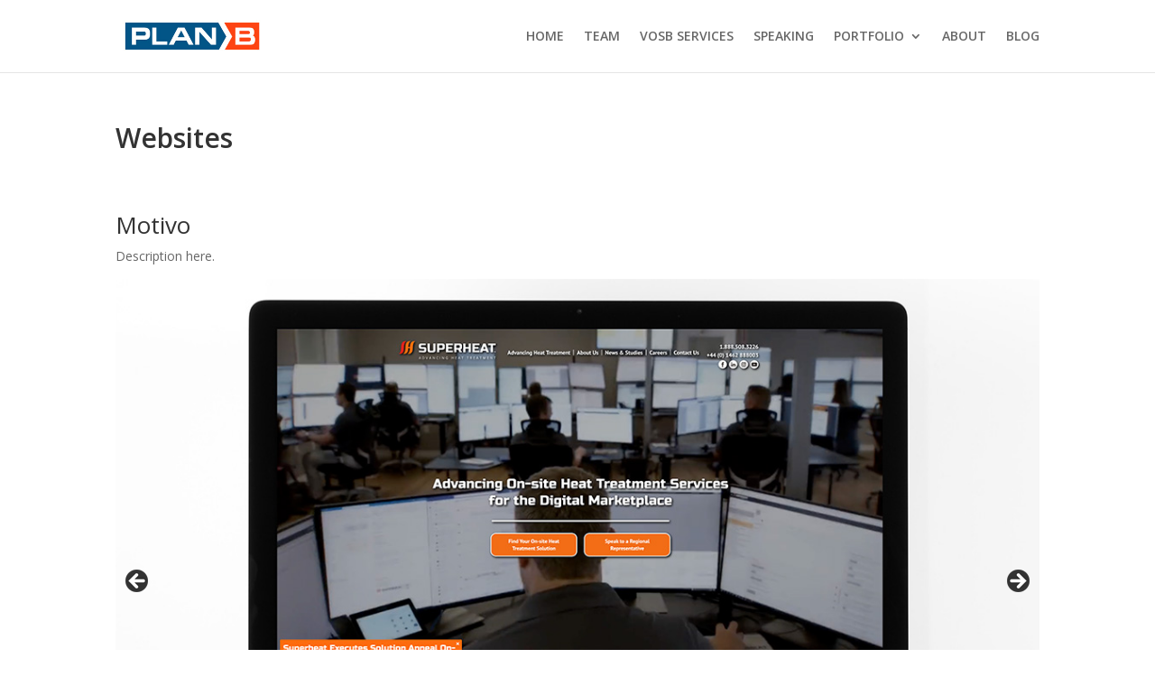

--- FILE ---
content_type: text/html; charset=UTF-8
request_url: https://www.think-b.com/portfolio/websites-slider/
body_size: 9405
content:
<!DOCTYPE html><html lang="en"><head><meta charset="UTF-8" /><meta http-equiv="X-UA-Compatible" content="IE=edge"><link rel="pingback" href="https://www.think-b.com/xmlrpc.php" /> <script type="text/javascript">document.documentElement.className = 'js';</script> <script>var et_site_url='https://www.think-b.com';var et_post_id='2119';function et_core_page_resource_fallback(a,b){"undefined"===typeof b&&(b=a.sheet.cssRules&&0===a.sheet.cssRules.length);b&&(a.onerror=null,a.onload=null,a.href?a.href=et_site_url+"/?et_core_page_resource="+a.id+et_post_id:a.src&&(a.src=et_site_url+"/?et_core_page_resource="+a.id+et_post_id))}</script><meta name='robots' content='index, follow, max-image-preview:large, max-snippet:-1, max-video-preview:-1' /><link media="all" href="https://www.think-b.com/wp-content/cache/autoptimize/css/autoptimize_8b9a25b4bd2fe236f2eef299f0a2c1f4.css" rel="stylesheet"><title>Websites Slider - Plan B Marketing, Inc.</title><link rel="canonical" href="https://www.think-b.com/portfolio/websites-slider/" /><meta property="og:locale" content="en_US" /><meta property="og:type" content="article" /><meta property="og:title" content="Websites Slider - Plan B Marketing, Inc." /><meta property="og:url" content="https://www.think-b.com/portfolio/websites-slider/" /><meta property="og:site_name" content="Plan B Marketing, Inc." /><meta property="article:modified_time" content="2024-03-15T21:04:27+00:00" /><meta name="twitter:card" content="summary_large_image" /><meta name="twitter:label1" content="Est. reading time" /><meta name="twitter:data1" content="1 minute" /> <script type="application/ld+json" class="yoast-schema-graph">{"@context":"https://schema.org","@graph":[{"@type":"WebPage","@id":"https://www.think-b.com/portfolio/websites-slider/","url":"https://www.think-b.com/portfolio/websites-slider/","name":"Websites Slider - Plan B Marketing, Inc.","isPartOf":{"@id":"https://www.think-b.com/#website"},"datePublished":"2024-03-15T18:36:04+00:00","dateModified":"2024-03-15T21:04:27+00:00","breadcrumb":{"@id":"https://www.think-b.com/portfolio/websites-slider/#breadcrumb"},"inLanguage":"en","potentialAction":[{"@type":"ReadAction","target":["https://www.think-b.com/portfolio/websites-slider/"]}]},{"@type":"BreadcrumbList","@id":"https://www.think-b.com/portfolio/websites-slider/#breadcrumb","itemListElement":[{"@type":"ListItem","position":1,"name":"Home","item":"https://www.think-b.com/"},{"@type":"ListItem","position":2,"name":"Portfolio","item":"https://www.think-b.com/portfolio/"},{"@type":"ListItem","position":3,"name":"Websites Slider"}]},{"@type":"WebSite","@id":"https://www.think-b.com/#website","url":"https://www.think-b.com/","name":"Plan B Marketing, Inc.","description":"","potentialAction":[{"@type":"SearchAction","target":{"@type":"EntryPoint","urlTemplate":"https://www.think-b.com/?s={search_term_string}"},"query-input":{"@type":"PropertyValueSpecification","valueRequired":true,"valueName":"search_term_string"}}],"inLanguage":"en"}]}</script> <link rel='dns-prefetch' href='//fonts.googleapis.com' /><link rel="alternate" type="application/rss+xml" title="Plan B Marketing, Inc. &raquo; Feed" href="https://www.think-b.com/feed/" /><link rel="alternate" type="application/rss+xml" title="Plan B Marketing, Inc. &raquo; Comments Feed" href="https://www.think-b.com/comments/feed/" /> <script type="text/javascript">window._wpemojiSettings = {"baseUrl":"https:\/\/s.w.org\/images\/core\/emoji\/15.1.0\/72x72\/","ext":".png","svgUrl":"https:\/\/s.w.org\/images\/core\/emoji\/15.1.0\/svg\/","svgExt":".svg","source":{"concatemoji":"https:\/\/www.think-b.com\/wp-includes\/js\/wp-emoji-release.min.js?ver=6.8.1"}};
/*! This file is auto-generated */
!function(i,n){var o,s,e;function c(e){try{var t={supportTests:e,timestamp:(new Date).valueOf()};sessionStorage.setItem(o,JSON.stringify(t))}catch(e){}}function p(e,t,n){e.clearRect(0,0,e.canvas.width,e.canvas.height),e.fillText(t,0,0);var t=new Uint32Array(e.getImageData(0,0,e.canvas.width,e.canvas.height).data),r=(e.clearRect(0,0,e.canvas.width,e.canvas.height),e.fillText(n,0,0),new Uint32Array(e.getImageData(0,0,e.canvas.width,e.canvas.height).data));return t.every(function(e,t){return e===r[t]})}function u(e,t,n){switch(t){case"flag":return n(e,"\ud83c\udff3\ufe0f\u200d\u26a7\ufe0f","\ud83c\udff3\ufe0f\u200b\u26a7\ufe0f")?!1:!n(e,"\ud83c\uddfa\ud83c\uddf3","\ud83c\uddfa\u200b\ud83c\uddf3")&&!n(e,"\ud83c\udff4\udb40\udc67\udb40\udc62\udb40\udc65\udb40\udc6e\udb40\udc67\udb40\udc7f","\ud83c\udff4\u200b\udb40\udc67\u200b\udb40\udc62\u200b\udb40\udc65\u200b\udb40\udc6e\u200b\udb40\udc67\u200b\udb40\udc7f");case"emoji":return!n(e,"\ud83d\udc26\u200d\ud83d\udd25","\ud83d\udc26\u200b\ud83d\udd25")}return!1}function f(e,t,n){var r="undefined"!=typeof WorkerGlobalScope&&self instanceof WorkerGlobalScope?new OffscreenCanvas(300,150):i.createElement("canvas"),a=r.getContext("2d",{willReadFrequently:!0}),o=(a.textBaseline="top",a.font="600 32px Arial",{});return e.forEach(function(e){o[e]=t(a,e,n)}),o}function t(e){var t=i.createElement("script");t.src=e,t.defer=!0,i.head.appendChild(t)}"undefined"!=typeof Promise&&(o="wpEmojiSettingsSupports",s=["flag","emoji"],n.supports={everything:!0,everythingExceptFlag:!0},e=new Promise(function(e){i.addEventListener("DOMContentLoaded",e,{once:!0})}),new Promise(function(t){var n=function(){try{var e=JSON.parse(sessionStorage.getItem(o));if("object"==typeof e&&"number"==typeof e.timestamp&&(new Date).valueOf()<e.timestamp+604800&&"object"==typeof e.supportTests)return e.supportTests}catch(e){}return null}();if(!n){if("undefined"!=typeof Worker&&"undefined"!=typeof OffscreenCanvas&&"undefined"!=typeof URL&&URL.createObjectURL&&"undefined"!=typeof Blob)try{var e="postMessage("+f.toString()+"("+[JSON.stringify(s),u.toString(),p.toString()].join(",")+"));",r=new Blob([e],{type:"text/javascript"}),a=new Worker(URL.createObjectURL(r),{name:"wpTestEmojiSupports"});return void(a.onmessage=function(e){c(n=e.data),a.terminate(),t(n)})}catch(e){}c(n=f(s,u,p))}t(n)}).then(function(e){for(var t in e)n.supports[t]=e[t],n.supports.everything=n.supports.everything&&n.supports[t],"flag"!==t&&(n.supports.everythingExceptFlag=n.supports.everythingExceptFlag&&n.supports[t]);n.supports.everythingExceptFlag=n.supports.everythingExceptFlag&&!n.supports.flag,n.DOMReady=!1,n.readyCallback=function(){n.DOMReady=!0}}).then(function(){return e}).then(function(){var e;n.supports.everything||(n.readyCallback(),(e=n.source||{}).concatemoji?t(e.concatemoji):e.wpemoji&&e.twemoji&&(t(e.twemoji),t(e.wpemoji)))}))}((window,document),window._wpemojiSettings);</script> <meta content="Divi v.3.19.5" name="generator"/><link rel='stylesheet' id='divi-fonts-css' href='https://fonts.googleapis.com/css?family=Open+Sans:300italic,400italic,600italic,700italic,800italic,400,300,600,700,800&#038;subset=latin,latin-ext' type='text/css' media='all' /><link rel='stylesheet' id='dashicons-css' href='https://www.think-b.com/wp-includes/css/dashicons.min.css?ver=6.8.1' type='text/css' media='all' /> <script type="text/javascript" src="https://www.think-b.com/wp-content/plugins/enable-jquery-migrate-helper/js/jquery/jquery-1.12.4-wp.js?ver=1.12.4-wp" id="jquery-core-js"></script> <script type="text/javascript" src="https://www.think-b.com/wp-content/plugins/enable-jquery-migrate-helper/js/jquery-migrate/jquery-migrate-1.4.1-wp.js?ver=1.4.1-wp" id="jquery-migrate-js"></script> <link rel="https://api.w.org/" href="https://www.think-b.com/wp-json/" /><link rel="alternate" title="JSON" type="application/json" href="https://www.think-b.com/wp-json/wp/v2/pages/2119" /><link rel="EditURI" type="application/rsd+xml" title="RSD" href="https://www.think-b.com/xmlrpc.php?rsd" /><meta name="generator" content="WordPress 6.8.1" /><link rel='shortlink' href='https://www.think-b.com/?p=2119' /><link rel="alternate" title="oEmbed (JSON)" type="application/json+oembed" href="https://www.think-b.com/wp-json/oembed/1.0/embed?url=https%3A%2F%2Fwww.think-b.com%2Fportfolio%2Fwebsites-slider%2F" /><link rel="alternate" title="oEmbed (XML)" type="text/xml+oembed" href="https://www.think-b.com/wp-json/oembed/1.0/embed?url=https%3A%2F%2Fwww.think-b.com%2Fportfolio%2Fwebsites-slider%2F&#038;format=xml" /> <script type="text/javascript">var jQueryMigrateHelperHasSentDowngrade = false;

			window.onerror = function( msg, url, line, col, error ) {
				// Break out early, do not processing if a downgrade reqeust was already sent.
				if ( jQueryMigrateHelperHasSentDowngrade ) {
					return true;
                }

				var xhr = new XMLHttpRequest();
				var nonce = '8026f07d2a';
				var jQueryFunctions = [
					'andSelf',
					'browser',
					'live',
					'boxModel',
					'support.boxModel',
					'size',
					'swap',
					'clean',
					'sub',
                ];
				var match_pattern = /\)\.(.+?) is not a function/;
                var erroredFunction = msg.match( match_pattern );

                // If there was no matching functions, do not try to downgrade.
                if ( null === erroredFunction || typeof erroredFunction !== 'object' || typeof erroredFunction[1] === "undefined" || -1 === jQueryFunctions.indexOf( erroredFunction[1] ) ) {
                    return true;
                }

                // Set that we've now attempted a downgrade request.
                jQueryMigrateHelperHasSentDowngrade = true;

				xhr.open( 'POST', 'https://www.think-b.com/wp-admin/admin-ajax.php' );
				xhr.setRequestHeader( 'Content-Type', 'application/x-www-form-urlencoded' );
				xhr.onload = function () {
					var response,
                        reload = false;

					if ( 200 === xhr.status ) {
                        try {
                        	response = JSON.parse( xhr.response );

                        	reload = response.data.reload;
                        } catch ( e ) {
                        	reload = false;
                        }
                    }

					// Automatically reload the page if a deprecation caused an automatic downgrade, ensure visitors get the best possible experience.
					if ( reload ) {
						location.reload();
                    }
				};

				xhr.send( encodeURI( 'action=jquery-migrate-downgrade-version&_wpnonce=' + nonce ) );

				// Suppress error alerts in older browsers
				return true;
			}</script> <meta name="viewport" content="width=device-width, initial-scale=1.0, maximum-scale=1.0, user-scalable=0" /><link rel="icon" href="https://www.think-b.com/wp-content/uploads/2017/10/cropped-Screen-Shot-2017-05-08-at-6.27.32-PM-32x32.png" sizes="32x32" /><link rel="icon" href="https://www.think-b.com/wp-content/uploads/2017/10/cropped-Screen-Shot-2017-05-08-at-6.27.32-PM-192x192.png" sizes="192x192" /><link rel="apple-touch-icon" href="https://www.think-b.com/wp-content/uploads/2017/10/cropped-Screen-Shot-2017-05-08-at-6.27.32-PM-180x180.png" /><meta name="msapplication-TileImage" content="https://www.think-b.com/wp-content/uploads/2017/10/cropped-Screen-Shot-2017-05-08-at-6.27.32-PM-270x270.png" /><link rel="stylesheet" id="et-divi-customizer-global-cached-inline-styles" href="https://www.think-b.com/wp-content/cache/et/global/et-divi-customizer-global-17684936962897.min.css" onerror="et_core_page_resource_fallback(this, true)" onload="et_core_page_resource_fallback(this)" /></head><body class="wp-singular page-template-default page page-id-2119 page-child parent-pageid-1664 wp-theme-Divi metaslider-plugin et_pb_button_helper_class et_fixed_nav et_show_nav et_cover_background et_pb_gutter osx et_pb_gutters3 et_primary_nav_dropdown_animation_fade et_secondary_nav_dropdown_animation_fade et_pb_footer_columns4 et_header_style_left et_pb_pagebuilder_layout et_smooth_scroll et_no_sidebar et_divi_theme et-db et_minified_js et_minified_css"><div id="page-container"><header id="main-header" data-height-onload="66"><div class="container clearfix et_menu_container"><div class="logo_container"> <span class="logo_helper"></span> <a href="https://www.think-b.com/"> <img src="https://www.think-b.com/wp-content/uploads/2022/07/plan-b-logo-315-84.jpg" alt="Plan B Marketing, Inc." id="logo" data-height-percentage="54" /> </a></div><div id="et-top-navigation" data-height="66" data-fixed-height="40"><nav id="top-menu-nav"><ul id="top-menu" class="nav"><li id="menu-item-1435" class="menu-item menu-item-type-post_type menu-item-object-page menu-item-home menu-item-1435"><a href="https://www.think-b.com/">HOME</a></li><li id="menu-item-1537" class="menu-item menu-item-type-post_type menu-item-object-page menu-item-1537"><a href="https://www.think-b.com/team/">TEAM</a></li><li id="menu-item-656" class="menu-item menu-item-type-post_type menu-item-object-page menu-item-656"><a href="https://www.think-b.com/veteran-owned-small-business/">VOSB SERVICES</a></li><li id="menu-item-376" class="menu-item menu-item-type-post_type menu-item-object-page menu-item-376"><a href="https://www.think-b.com/speaking/">SPEAKING</a></li><li id="menu-item-2325" class="menu-item menu-item-type-post_type menu-item-object-page current-page-ancestor menu-item-has-children menu-item-2325"><a href="https://www.think-b.com/portfolio/">PORTFOLIO</a><ul class="sub-menu"><li id="menu-item-2331" class="menu-item menu-item-type-post_type menu-item-object-page menu-item-2331"><a href="https://www.think-b.com/portfolio/videos/">VIDEOS</a></li><li id="menu-item-2330" class="menu-item menu-item-type-post_type menu-item-object-page menu-item-2330"><a href="https://www.think-b.com/portfolio/photography/">PHOTOGRAPHY</a></li><li id="menu-item-2329" class="menu-item menu-item-type-post_type menu-item-object-page menu-item-2329"><a href="https://www.think-b.com/portfolio/websites/">WEBSITES</a></li><li id="menu-item-2326" class="menu-item menu-item-type-post_type menu-item-object-page menu-item-2326"><a href="https://www.think-b.com/portfolio/logos/">LOGOS</a></li><li id="menu-item-2328" class="menu-item menu-item-type-post_type menu-item-object-page menu-item-2328"><a href="https://www.think-b.com/portfolio/strategies/">STRATEGIES</a></li><li id="menu-item-2327" class="menu-item menu-item-type-post_type menu-item-object-page menu-item-2327"><a href="https://www.think-b.com/portfolio/creative/">CREATIVE</a></li></ul></li><li id="menu-item-172" class="menu-item menu-item-type-post_type menu-item-object-page menu-item-172"><a href="https://www.think-b.com/about/">ABOUT</a></li><li id="menu-item-166" class="menu-item menu-item-type-post_type menu-item-object-page menu-item-166"><a href="https://www.think-b.com/blog/">BLOG</a></li></ul></nav><div id="et_mobile_nav_menu"><div class="mobile_nav closed"> <span class="select_page">Select Page</span> <span class="mobile_menu_bar mobile_menu_bar_toggle"></span></div></div></div></div><div class="et_search_outer"><div class="container et_search_form_container"><form role="search" method="get" class="et-search-form" action="https://www.think-b.com/"> <input type="search" class="et-search-field" placeholder="Search &hellip;" value="" name="s" title="Search for:" /></form> <span class="et_close_search_field"></span></div></div></header><div id="et-main-area"><div id="main-content"><article id="post-2119" class="post-2119 page type-page status-publish hentry"><div class="entry-content"><div id="et-boc" class="et-boc"><div class="et_builder_inner_content et_pb_gutters3"><div class="et_pb_section et_pb_section_0 et_section_regular"><div class="et_pb_row et_pb_row_0"><div class="et_pb_column et_pb_column_4_4 et_pb_column_0    et_pb_css_mix_blend_mode_passthrough et-last-child"><div class="et_pb_module et_pb_text et_pb_text_0 et_pb_bg_layout_light  et_pb_text_align_left"><div class="et_pb_text_inner"><h1>Websites</h1></div></div></div></div></div><div class="et_pb_section et_pb_section_1 et_section_regular"><div class="et_pb_row et_pb_row_1"><div class="et_pb_column et_pb_column_4_4 et_pb_column_1    et_pb_css_mix_blend_mode_passthrough et-last-child"><div class="et_pb_module et_pb_text et_pb_text_1 et_pb_bg_layout_light  et_pb_text_align_left"><div class="et_pb_text_inner"><h2>Motivo</h2></div></div><div class="et_pb_module et_pb_text et_pb_text_2 et_pb_bg_layout_light  et_pb_text_align_left"><div class="et_pb_text_inner"><p>Description here.</p></div></div></div></div><div class="et_pb_row et_pb_row_2"><div class="et_pb_column et_pb_column_4_4 et_pb_column_2    et_pb_css_mix_blend_mode_passthrough et-last-child"><div class="et_pb_module et_pb_text et_pb_text_3 et_pb_bg_layout_light  et_pb_text_align_left"><div class="et_pb_text_inner"><div id="metaslider-id-2094" style="width: 100%; margin: 0 auto;" class="ml-slider-3-99-0 ml-slider-pro-2-47-0 metaslider metaslider-flex metaslider-2094 ml-slider ms-theme-default has-thumb-nav has-thumbs-responsive" role="region" aria-label="Photos &#8211; Websites" data-width="1080"><div id="metaslider_container_2094"><div id="metaslider_2094"><ul class='slides'><li data-thumb="https://www.think-b.com/wp-content/uploads/2024/03/image-monitor-superheat-1080-150x100.jpg" style="display: block; width: 100%;" class="slide-2156 ms-image " aria-roledescription="slide" data-date="2024-03-18 12:46:38"><img fetchpriority="high" decoding="async" width="1080" height="720" src="https://www.think-b.com/wp-content/uploads/2024/03/image-monitor-superheat-1080.jpg" class="slider-2094 slide-2156 msDefaultImage" alt="" rel="" title="image-monitor-superheat-1080" style="margin: 0 auto; width: 100%" srcset="https://www.think-b.com/wp-content/uploads/2024/03/image-monitor-superheat-1080.jpg 1080w, https://www.think-b.com/wp-content/uploads/2024/03/image-monitor-superheat-1080-300x200.jpg 300w, https://www.think-b.com/wp-content/uploads/2024/03/image-monitor-superheat-1080-1024x683.jpg 1024w, https://www.think-b.com/wp-content/uploads/2024/03/image-monitor-superheat-1080-768x512.jpg 768w, https://www.think-b.com/wp-content/uploads/2024/03/image-monitor-superheat-1080-150x100.jpg 150w" sizes="(max-width: 1080px) 100vw, 1080px" /></li><li data-thumb="https://www.think-b.com/wp-content/uploads/2024/03/image-monitor-gripp-inc-1080-150x100.jpg" style="display: none; width: 100%;" class="slide-2157 ms-image " aria-roledescription="slide" data-date="2024-03-18 12:46:38"><img decoding="async" width="1080" height="720" src="https://www.think-b.com/wp-content/uploads/2024/03/image-monitor-gripp-inc-1080.jpg" class="slider-2094 slide-2157 msDefaultImage" alt="" rel="" title="image-monitor-gripp-inc-1080" style="margin: 0 auto; width: 100%" srcset="https://www.think-b.com/wp-content/uploads/2024/03/image-monitor-gripp-inc-1080.jpg 1080w, https://www.think-b.com/wp-content/uploads/2024/03/image-monitor-gripp-inc-1080-300x200.jpg 300w, https://www.think-b.com/wp-content/uploads/2024/03/image-monitor-gripp-inc-1080-1024x683.jpg 1024w, https://www.think-b.com/wp-content/uploads/2024/03/image-monitor-gripp-inc-1080-768x512.jpg 768w, https://www.think-b.com/wp-content/uploads/2024/03/image-monitor-gripp-inc-1080-150x100.jpg 150w" sizes="(max-width: 1080px) 100vw, 1080px" /></li><li data-thumb="https://www.think-b.com/wp-content/uploads/2024/03/image-monitor-motivo-1080-150x100.jpg" style="display: none; width: 100%;" class="slide-2158 ms-image " aria-roledescription="slide" data-date="2024-03-18 12:46:38"><img decoding="async" width="1080" height="720" src="https://www.think-b.com/wp-content/uploads/2024/03/image-monitor-motivo-1080.jpg" class="slider-2094 slide-2158 msDefaultImage" alt="" rel="" title="image-monitor-motivo-1080" style="margin: 0 auto; width: 100%" srcset="https://www.think-b.com/wp-content/uploads/2024/03/image-monitor-motivo-1080.jpg 1080w, https://www.think-b.com/wp-content/uploads/2024/03/image-monitor-motivo-1080-300x200.jpg 300w, https://www.think-b.com/wp-content/uploads/2024/03/image-monitor-motivo-1080-1024x683.jpg 1024w, https://www.think-b.com/wp-content/uploads/2024/03/image-monitor-motivo-1080-768x512.jpg 768w, https://www.think-b.com/wp-content/uploads/2024/03/image-monitor-motivo-1080-150x100.jpg 150w" sizes="(max-width: 1080px) 100vw, 1080px" /></li><li data-thumb="https://www.think-b.com/wp-content/uploads/2024/03/website-superheat-1300-150x100.jpg" style="display: none; width: 100%;" class="slide-2244 ms-image " aria-roledescription="slide" data-date="2024-03-25 23:58:47"><img loading="lazy" decoding="async" width="1300" height="866" src="https://www.think-b.com/wp-content/uploads/2024/03/website-superheat-1300.jpg" class="slider-2094 slide-2244 msDefaultImage" alt="" rel="" title="website-superheat-1300" style="margin-top: 0.025641025641026%" srcset="https://www.think-b.com/wp-content/uploads/2024/03/website-superheat-1300.jpg 1300w, https://www.think-b.com/wp-content/uploads/2024/03/website-superheat-1300-300x200.jpg 300w, https://www.think-b.com/wp-content/uploads/2024/03/website-superheat-1300-1024x682.jpg 1024w, https://www.think-b.com/wp-content/uploads/2024/03/website-superheat-1300-768x512.jpg 768w, https://www.think-b.com/wp-content/uploads/2024/03/website-superheat-1300-1080x719.jpg 1080w, https://www.think-b.com/wp-content/uploads/2024/03/website-superheat-1300-150x100.jpg 150w" sizes="auto, (max-width: 1300px) 100vw, 1300px" /></li><li data-thumb="https://www.think-b.com/wp-content/uploads/2024/03/website-gripp-inc-1300-150x100.jpg" style="display: none; width: 100%;" class="slide-2249 ms-image " aria-roledescription="slide" data-date="2024-03-26 00:41:24"><img loading="lazy" decoding="async" width="1300" height="866" src="https://www.think-b.com/wp-content/uploads/2024/03/website-gripp-inc-1300.jpg" class="slider-2094 slide-2249 msDefaultImage" alt="" rel="" title="website-gripp-inc-1300" style="margin-top: 0.025641025641026%" srcset="https://www.think-b.com/wp-content/uploads/2024/03/website-gripp-inc-1300.jpg 1300w, https://www.think-b.com/wp-content/uploads/2024/03/website-gripp-inc-1300-300x200.jpg 300w, https://www.think-b.com/wp-content/uploads/2024/03/website-gripp-inc-1300-1024x682.jpg 1024w, https://www.think-b.com/wp-content/uploads/2024/03/website-gripp-inc-1300-768x512.jpg 768w, https://www.think-b.com/wp-content/uploads/2024/03/website-gripp-inc-1300-1080x719.jpg 1080w, https://www.think-b.com/wp-content/uploads/2024/03/website-gripp-inc-1300-150x100.jpg 150w" sizes="auto, (max-width: 1300px) 100vw, 1300px" /></li><li data-thumb="https://www.think-b.com/wp-content/uploads/2024/03/website-motivo-1300-150x100.jpg" style="display: none; width: 100%;" class="slide-2250 ms-image " aria-roledescription="slide" data-date="2024-03-26 00:41:28"><img loading="lazy" decoding="async" width="1300" height="866" src="https://www.think-b.com/wp-content/uploads/2024/03/website-motivo-1300.jpg" class="slider-2094 slide-2250 msDefaultImage" alt="" rel="" title="website-motivo-1300" style="margin-top: 0.025641025641026%" srcset="https://www.think-b.com/wp-content/uploads/2024/03/website-motivo-1300.jpg 1300w, https://www.think-b.com/wp-content/uploads/2024/03/website-motivo-1300-300x200.jpg 300w, https://www.think-b.com/wp-content/uploads/2024/03/website-motivo-1300-1024x682.jpg 1024w, https://www.think-b.com/wp-content/uploads/2024/03/website-motivo-1300-768x512.jpg 768w, https://www.think-b.com/wp-content/uploads/2024/03/website-motivo-1300-1080x719.jpg 1080w, https://www.think-b.com/wp-content/uploads/2024/03/website-motivo-1300-150x100.jpg 150w" sizes="auto, (max-width: 1300px) 100vw, 1300px" /></li></ul></div></div></div></div></div></div></div></div><div class="et_pb_section et_pb_section_2 et_section_regular"><div class="et_pb_row et_pb_row_3"><div class="et_pb_column et_pb_column_4_4 et_pb_column_3    et_pb_css_mix_blend_mode_passthrough et-last-child"><div class="et_pb_module et_pb_text et_pb_text_4 et_pb_bg_layout_light  et_pb_text_align_left"><div class="et_pb_text_inner"><h2>Motivo</h2></div></div><div class="et_pb_module et_pb_text et_pb_text_5 et_pb_bg_layout_light  et_pb_text_align_left"><div class="et_pb_text_inner"><p>Description here.</p></div></div></div></div><div class="et_pb_row et_pb_row_4 bg-monitor"><div class="et_pb_column et_pb_column_4_4 et_pb_column_4    et_pb_css_mix_blend_mode_passthrough et-last-child"><div class="et_pb_module et_pb_text et_pb_text_6 et_pb_bg_layout_light  et_pb_text_align_left"><div class="et_pb_text_inner"><div id="metaslider-id-2135" style="max-width: 487px; margin: 0 auto;" class="ml-slider-3-99-0 ml-slider-pro-2-47-0 metaslider metaslider-flex metaslider-2135 ml-slider ms-theme-default has-thumb-nav has-thumbs-responsive" role="region" aria-label="Photos &#8211; Website Screens" data-width="487"><div id="metaslider_container_2135"><div id="metaslider_2135"><ul class='slides'><li data-thumb="https://www.think-b.com/wp-content/uploads/2024/03/image-screen-gripp-150x100.jpg" style="display: block; width: 100%;" class="slide-2142 ms-image " aria-roledescription="slide" data-date="2024-03-15 16:05:25"><img loading="lazy" decoding="async" width="487" height="274" src="https://www.think-b.com/wp-content/uploads/2024/03/image-screen-gripp.jpg" class="slider-2135 slide-2142 msDefaultImage" alt="" rel="" title="image-screen-gripp" style="margin: 0 auto; width: 100%" srcset="https://www.think-b.com/wp-content/uploads/2024/03/image-screen-gripp.jpg 487w, https://www.think-b.com/wp-content/uploads/2024/03/image-screen-gripp-300x169.jpg 300w" sizes="auto, (max-width: 487px) 100vw, 487px" /></li><li data-thumb="https://www.think-b.com/wp-content/uploads/2024/03/image-screen-motivo-150x100.jpg" style="display: none; width: 100%;" class="slide-2143 ms-image " aria-roledescription="slide" data-date="2024-03-15 16:05:25"><img loading="lazy" decoding="async" width="487" height="274" src="https://www.think-b.com/wp-content/uploads/2024/03/image-screen-motivo.jpg" class="slider-2135 slide-2143 msDefaultImage" alt="" rel="" title="image-screen-motivo" style="margin: 0 auto; width: 100%" srcset="https://www.think-b.com/wp-content/uploads/2024/03/image-screen-motivo.jpg 487w, https://www.think-b.com/wp-content/uploads/2024/03/image-screen-motivo-300x169.jpg 300w" sizes="auto, (max-width: 487px) 100vw, 487px" /></li><li data-thumb="https://www.think-b.com/wp-content/uploads/2024/03/image-screen-superheat-150x100.jpg" style="display: none; width: 100%;" class="slide-2144 ms-image " aria-roledescription="slide" data-date="2024-03-15 16:05:25"><img loading="lazy" decoding="async" width="487" height="274" src="https://www.think-b.com/wp-content/uploads/2024/03/image-screen-superheat.jpg" class="slider-2135 slide-2144 msDefaultImage" alt="" rel="" title="image-screen-superheat" style="margin: 0 auto; width: 100%" srcset="https://www.think-b.com/wp-content/uploads/2024/03/image-screen-superheat.jpg 487w, https://www.think-b.com/wp-content/uploads/2024/03/image-screen-superheat-300x169.jpg 300w" sizes="auto, (max-width: 487px) 100vw, 487px" /></li></ul></div></div></div></div></div></div></div></div></div></div></div></article></div><footer id="main-footer"><div id="footer-bottom"><div class="container clearfix"><ul class="et-social-icons"><li class="et-social-icon et-social-facebook"> <a href="https://www.linkedin.com/company/21741667/" class="icon"> <span>Facebook</span> </a></li><li class="et-social-icon et-social-rss"> <a href="https://www.think-b.com/feed/" class="icon"> <span>RSS</span> </a></li></ul></div></div></footer></div></div>  <script type="speculationrules">{"prefetch":[{"source":"document","where":{"and":[{"href_matches":"\/*"},{"not":{"href_matches":["\/wp-*.php","\/wp-admin\/*","\/wp-content\/uploads\/*","\/wp-content\/*","\/wp-content\/plugins\/*","\/wp-content\/themes\/Divi\/*","\/*\\?(.+)"]}},{"not":{"selector_matches":"a[rel~=\"nofollow\"]"}},{"not":{"selector_matches":".no-prefetch, .no-prefetch a"}}]},"eagerness":"conservative"}]}</script> <script type="text/javascript"></script>  <script src="https://platform.linkedin.com/badges/js/profile.js" async defer type="text/javascript"></script> <script type="text/javascript" id="divi-custom-script-js-extra">var DIVI = {"item_count":"%d Item","items_count":"%d Items"};
var et_shortcodes_strings = {"previous":"Previous","next":"Next"};
var et_pb_custom = {"ajaxurl":"https:\/\/www.think-b.com\/wp-admin\/admin-ajax.php","images_uri":"https:\/\/www.think-b.com\/wp-content\/themes\/Divi\/images","builder_images_uri":"https:\/\/www.think-b.com\/wp-content\/themes\/Divi\/includes\/builder\/images","et_frontend_nonce":"c275559661","subscription_failed":"Please, check the fields below to make sure you entered the correct information.","et_ab_log_nonce":"0e786d1adc","fill_message":"Please, fill in the following fields:","contact_error_message":"Please, fix the following errors:","invalid":"Invalid email","captcha":"Captcha","prev":"Prev","previous":"Previous","next":"Next","wrong_captcha":"You entered the wrong number in captcha.","ignore_waypoints":"no","is_divi_theme_used":"1","widget_search_selector":".widget_search","is_ab_testing_active":"","page_id":"2119","unique_test_id":"","ab_bounce_rate":"5","is_cache_plugin_active":"yes","is_shortcode_tracking":"","tinymce_uri":""};
var et_pb_box_shadow_elements = [];</script> <script type="text/javascript" src="https://www.think-b.com/wp-content/themes/Divi/js/custom.min.js?ver=3.19.5" id="divi-custom-script-js"></script> <script type="text/javascript" src="https://www.think-b.com/wp-content/themes/Divi/core/admin/js/common.js?ver=3.19.5" id="et-core-common-js"></script> <script type="text/javascript" src="https://www.think-b.com/wp-content/plugins/ml-slider/assets/sliders/flexslider/jquery.flexslider.min.js?ver=3.99.0" id="metaslider-flex-slider-js"></script> <script type="text/javascript" id="metaslider-flex-slider-js-after">var metaslider_2094 = function($) {$('#metaslider_2094').addClass('flexslider');
     var newBreakpoint = window.getComputedStyle(document.body, ':after').getPropertyValue('content');         newBreakpoint = newBreakpoint.replace(/"/g, "");
       $('#metaslider_2094_filmstrip .slides li.hidden_'+newBreakpoint).remove();
            $('#metaslider_2094').flexslider({ 
                slideshowSpeed:6000,
                animation:"fade",
                controlNav:'thumbnails',
                directionNav:true,
                pauseOnHover:true,
                direction:"horizontal",
                reverse:false,
                keyboard:false,
                touch:true,
                animationSpeed:600,
                prevText:"Previous",
                nextText:"Next",
                smoothHeight:false,
                fadeFirstSlide:false,
                slideshow:true,
                pausePlay:false,
                showPlayText:false,
                playText:false,
                pauseText:false,
                start: function(slider) {
                slider.find('.flex-control-thumbs > li').each(function(index) {
                        var img = $(this).find('img');
                        if (img.attr('src') === undefined || img.attr('src') === '') {
                            var canvasThumb = document.createElement('canvas');
                canvasThumb.width = 150;
                canvasThumb.height = 100;

                var ctx = canvasThumb.getContext('2d');

                ctx.fillStyle = 'rgba(255, 255, 255, 0)';
                ctx.fillRect(0, 0, 150, 100);

                var imageThumbData = canvasThumb.toDataURL('image/png');
                            img.attr({ src: imageThumbData, width: 150, height: 100 });
                            img.css({'background-color': '#fff'});
                        }
                    });
                $('#metaslider_2094.flexslider > .slides').wrap('<div style="position:relative" class="flex-slide-wrap"></div>');$('#metaslider_2094.flexslider .flex-direction-nav').appendTo('.metaslider #metaslider_2094.flexslider .flex-slide-wrap');
                var placeholder = '#metaslider_2094 .ms-postfeed .ms-slide-image-placeholder';
                    if ( $(placeholder).length > 0 ) {
                        var canvas = document.createElement('canvas');
            canvas.width = 1080;
            canvas.height = 720;

            var ctx = canvas.getContext('2d');

            ctx.fillStyle = 'rgba(255, 255, 255, 0)';
            ctx.fillRect(0, 0, 1080, 720);

            var imageData = canvas.toDataURL('image/png');
                        $(placeholder).each(function() {
                            var img = $('<img />').attr({ src: imageData, width: 1080, height: 720 });
                            $(this).append(img);
                        });
                    }
                
                // Function to disable focusable elements in aria-hidden slides
                function disableAriaHiddenFocusableElements() {
                    var slider = $('#metaslider_2094');
                    
                    // Disable focusable elements in slides with aria-hidden='true'
                    slider.find('.slides li[aria-hidden="true"] a, .slides li[aria-hidden="true"] button, .slides li[aria-hidden="true"] input, .slides li[aria-hidden="true"] select, .slides li[aria-hidden="true"] textarea, .slides li[aria-hidden="true"] [tabindex]:not([tabindex="-1"])').attr('tabindex', '-1');
                    
                    // Disable focusable elements in cloned slides (these should never be focusable)
                    slider.find('.slides li.clone a, .slides li.clone button, .slides li.clone input, .slides li.clone select, .slides li.clone textarea, .slides li.clone [tabindex]:not([tabindex="-1"])').attr('tabindex', '-1');
                }
                
                // Initial setup
                disableAriaHiddenFocusableElements();
                
                // Observer for aria-hidden and clone changes
                if (typeof MutationObserver !== 'undefined') {
                    var ariaObserver = new MutationObserver(function(mutations) {
                        var shouldUpdate = false;
                        mutations.forEach(function(mutation) {
                            if (mutation.type === 'attributes' && mutation.attributeName === 'aria-hidden') {
                                shouldUpdate = true;
                            }
                            if (mutation.type === 'childList') {
                                // Check if cloned slides were added/removed
                                for (var i = 0; i < mutation.addedNodes.length; i++) {
                                    if (mutation.addedNodes[i].nodeType === 1 && 
                                        (mutation.addedNodes[i].classList.contains('clone') || 
                                         mutation.addedNodes[i].querySelector && mutation.addedNodes[i].querySelector('.clone'))) {
                                        shouldUpdate = true;
                                        break;
                                    }
                                }
                            }
                        });
                        if (shouldUpdate) {
                            setTimeout(disableAriaHiddenFocusableElements, 10);
                        }
                    });
                    
                    var targetNode = $('#metaslider_2094')[0];
                    if (targetNode) {
                        ariaObserver.observe(targetNode, { 
                            attributes: true, 
                            attributeFilter: ['aria-hidden'],
                            childList: true,
                            subtree: true
                        });
                    }
                }
                
                },
                after: function(slider) {
                
                // Re-disable focusable elements after slide transitions
                var slider = $('#metaslider_2094');
                
                // Disable focusable elements in slides with aria-hidden='true'
                slider.find('.slides li[aria-hidden="true"] a, .slides li[aria-hidden="true"] button, .slides li[aria-hidden="true"] input, .slides li[aria-hidden="true"] select, .slides li[aria-hidden="true"] textarea, .slides li[aria-hidden="true"] [tabindex]:not([tabindex="-1"])').attr('tabindex', '-1');
                
                // Disable focusable elements in cloned slides
                slider.find('.slides li.clone a, .slides li.clone button, .slides li.clone input, .slides li.clone select, .slides li.clone textarea, .slides li.clone [tabindex]:not([tabindex="-1"])').attr('tabindex', '-1');
                
                var tryToGoNextTimeout;
            
            function tryToGoNextAfterDelay(slideObj, delay) {
                clearTimeout(tryToGoNextTimeout);

                if (!slideObj) {
                    console.error('No slideObj!');
                    return false;
                }

                var isVideoPlaying = slideObj.hasClass('video-playing');
                
                if (!delay) {
                    console.error('No delay!');
                    return false;
                }

                tryToGoNextTimeout = setTimeout(function() {
                    isVideoPlaying = $('#metaslider_2094').find('li.flex-active-slide').hasClass('video-playing');
                    if (isVideoPlaying) {tryToGoNextAfterDelay(slideObj, delay);
                    } else {slider.play();
                        slider.flexAnimate(slider.getTarget('next'));
                    }
                }, delay);
            }
                }
            });
            $(document).trigger('metaslider/initialized', '#metaslider_2094');
        };
        var timer_metaslider_2094 = function() {
            var slider = !window.jQuery ? window.setTimeout(timer_metaslider_2094, 100) : !jQuery.isReady ? window.setTimeout(timer_metaslider_2094, 1) : metaslider_2094(window.jQuery);
        };
        timer_metaslider_2094();
var metaslider_2135 = function($) {$('#metaslider_2135').addClass('flexslider');
     var newBreakpoint = window.getComputedStyle(document.body, ':after').getPropertyValue('content');         newBreakpoint = newBreakpoint.replace(/"/g, "");
       $('#metaslider_2135_filmstrip .slides li.hidden_'+newBreakpoint).remove();
            $('#metaslider_2135').flexslider({ 
                slideshowSpeed:6000,
                animation:"fade",
                controlNav:'thumbnails',
                directionNav:true,
                pauseOnHover:true,
                direction:"horizontal",
                reverse:false,
                keyboard:false,
                touch:true,
                animationSpeed:600,
                prevText:"Previous",
                nextText:"Next",
                smoothHeight:false,
                fadeFirstSlide:false,
                slideshow:true,
                pausePlay:false,
                showPlayText:false,
                playText:false,
                pauseText:false,
                start: function(slider) {
                slider.find('.flex-control-thumbs > li').each(function(index) {
                        var img = $(this).find('img');
                        if (img.attr('src') === undefined || img.attr('src') === '') {
                            var canvasThumb = document.createElement('canvas');
                canvasThumb.width = 150;
                canvasThumb.height = 100;

                var ctx = canvasThumb.getContext('2d');

                ctx.fillStyle = 'rgba(255, 255, 255, 0)';
                ctx.fillRect(0, 0, 150, 100);

                var imageThumbData = canvasThumb.toDataURL('image/png');
                            img.attr({ src: imageThumbData, width: 150, height: 100 });
                            img.css({'background-color': '#fff'});
                        }
                    });
                $('#metaslider_2135.flexslider > .slides').wrap('<div style="position:relative" class="flex-slide-wrap"></div>');$('#metaslider_2135.flexslider .flex-direction-nav').appendTo('.metaslider #metaslider_2135.flexslider .flex-slide-wrap');
                
                // Function to disable focusable elements in aria-hidden slides
                function disableAriaHiddenFocusableElements() {
                    var slider = $('#metaslider_2135');
                    
                    // Disable focusable elements in slides with aria-hidden='true'
                    slider.find('.slides li[aria-hidden="true"] a, .slides li[aria-hidden="true"] button, .slides li[aria-hidden="true"] input, .slides li[aria-hidden="true"] select, .slides li[aria-hidden="true"] textarea, .slides li[aria-hidden="true"] [tabindex]:not([tabindex="-1"])').attr('tabindex', '-1');
                    
                    // Disable focusable elements in cloned slides (these should never be focusable)
                    slider.find('.slides li.clone a, .slides li.clone button, .slides li.clone input, .slides li.clone select, .slides li.clone textarea, .slides li.clone [tabindex]:not([tabindex="-1"])').attr('tabindex', '-1');
                }
                
                // Initial setup
                disableAriaHiddenFocusableElements();
                
                // Observer for aria-hidden and clone changes
                if (typeof MutationObserver !== 'undefined') {
                    var ariaObserver = new MutationObserver(function(mutations) {
                        var shouldUpdate = false;
                        mutations.forEach(function(mutation) {
                            if (mutation.type === 'attributes' && mutation.attributeName === 'aria-hidden') {
                                shouldUpdate = true;
                            }
                            if (mutation.type === 'childList') {
                                // Check if cloned slides were added/removed
                                for (var i = 0; i < mutation.addedNodes.length; i++) {
                                    if (mutation.addedNodes[i].nodeType === 1 && 
                                        (mutation.addedNodes[i].classList.contains('clone') || 
                                         mutation.addedNodes[i].querySelector && mutation.addedNodes[i].querySelector('.clone'))) {
                                        shouldUpdate = true;
                                        break;
                                    }
                                }
                            }
                        });
                        if (shouldUpdate) {
                            setTimeout(disableAriaHiddenFocusableElements, 10);
                        }
                    });
                    
                    var targetNode = $('#metaslider_2135')[0];
                    if (targetNode) {
                        ariaObserver.observe(targetNode, { 
                            attributes: true, 
                            attributeFilter: ['aria-hidden'],
                            childList: true,
                            subtree: true
                        });
                    }
                }
                
                
                // Function to disable focusable elements in aria-hidden slides
                function disableAriaHiddenFocusableElements() {
                    var slider = $('#metaslider_2135');
                    
                    // Disable focusable elements in slides with aria-hidden='true'
                    slider.find('.slides li[aria-hidden="true"] a, .slides li[aria-hidden="true"] button, .slides li[aria-hidden="true"] input, .slides li[aria-hidden="true"] select, .slides li[aria-hidden="true"] textarea, .slides li[aria-hidden="true"] [tabindex]:not([tabindex="-1"])').attr('tabindex', '-1');
                    
                    // Disable focusable elements in cloned slides (these should never be focusable)
                    slider.find('.slides li.clone a, .slides li.clone button, .slides li.clone input, .slides li.clone select, .slides li.clone textarea, .slides li.clone [tabindex]:not([tabindex="-1"])').attr('tabindex', '-1');
                }
                
                // Initial setup
                disableAriaHiddenFocusableElements();
                
                // Observer for aria-hidden and clone changes
                if (typeof MutationObserver !== 'undefined') {
                    var ariaObserver = new MutationObserver(function(mutations) {
                        var shouldUpdate = false;
                        mutations.forEach(function(mutation) {
                            if (mutation.type === 'attributes' && mutation.attributeName === 'aria-hidden') {
                                shouldUpdate = true;
                            }
                            if (mutation.type === 'childList') {
                                // Check if cloned slides were added/removed
                                for (var i = 0; i < mutation.addedNodes.length; i++) {
                                    if (mutation.addedNodes[i].nodeType === 1 && 
                                        (mutation.addedNodes[i].classList.contains('clone') || 
                                         mutation.addedNodes[i].querySelector && mutation.addedNodes[i].querySelector('.clone'))) {
                                        shouldUpdate = true;
                                        break;
                                    }
                                }
                            }
                        });
                        if (shouldUpdate) {
                            setTimeout(disableAriaHiddenFocusableElements, 10);
                        }
                    });
                    
                    var targetNode = $('#metaslider_2135')[0];
                    if (targetNode) {
                        ariaObserver.observe(targetNode, { 
                            attributes: true, 
                            attributeFilter: ['aria-hidden'],
                            childList: true,
                            subtree: true
                        });
                    }
                }
                
                },
                after: function(slider) {
                
                // Re-disable focusable elements after slide transitions
                var slider = $('#metaslider_2135');
                
                // Disable focusable elements in slides with aria-hidden='true'
                slider.find('.slides li[aria-hidden="true"] a, .slides li[aria-hidden="true"] button, .slides li[aria-hidden="true"] input, .slides li[aria-hidden="true"] select, .slides li[aria-hidden="true"] textarea, .slides li[aria-hidden="true"] [tabindex]:not([tabindex="-1"])').attr('tabindex', '-1');
                
                // Disable focusable elements in cloned slides
                slider.find('.slides li.clone a, .slides li.clone button, .slides li.clone input, .slides li.clone select, .slides li.clone textarea, .slides li.clone [tabindex]:not([tabindex="-1"])').attr('tabindex', '-1');
                
                var tryToGoNextTimeout;
            
            function tryToGoNextAfterDelay(slideObj, delay) {
                clearTimeout(tryToGoNextTimeout);

                if (!slideObj) {
                    console.error('No slideObj!');
                    return false;
                }

                var isVideoPlaying = slideObj.hasClass('video-playing');
                
                if (!delay) {
                    console.error('No delay!');
                    return false;
                }

                tryToGoNextTimeout = setTimeout(function() {
                    isVideoPlaying = $('#metaslider_2135').find('li.flex-active-slide').hasClass('video-playing');
                    if (isVideoPlaying) {tryToGoNextAfterDelay(slideObj, delay);
                    } else {slider.play();
                        slider.flexAnimate(slider.getTarget('next'));
                    }
                }, delay);
            }
                
                // Re-disable focusable elements after slide transitions
                var slider = $('#metaslider_2135');
                
                // Disable focusable elements in slides with aria-hidden='true'
                slider.find('.slides li[aria-hidden="true"] a, .slides li[aria-hidden="true"] button, .slides li[aria-hidden="true"] input, .slides li[aria-hidden="true"] select, .slides li[aria-hidden="true"] textarea, .slides li[aria-hidden="true"] [tabindex]:not([tabindex="-1"])').attr('tabindex', '-1');
                
                // Disable focusable elements in cloned slides
                slider.find('.slides li.clone a, .slides li.clone button, .slides li.clone input, .slides li.clone select, .slides li.clone textarea, .slides li.clone [tabindex]:not([tabindex="-1"])').attr('tabindex', '-1');
                
                var tryToGoNextTimeout;
            
            function tryToGoNextAfterDelay(slideObj, delay) {
                clearTimeout(tryToGoNextTimeout);

                if (!slideObj) {
                    console.error('No slideObj!');
                    return false;
                }

                var isVideoPlaying = slideObj.hasClass('video-playing');
                
                if (!delay) {
                    console.error('No delay!');
                    return false;
                }

                tryToGoNextTimeout = setTimeout(function() {
                    isVideoPlaying = $('#metaslider_2135').find('li.flex-active-slide').hasClass('video-playing');
                    if (isVideoPlaying) {tryToGoNextAfterDelay(slideObj, delay);
                    } else {slider.play();
                        slider.flexAnimate(slider.getTarget('next'));
                    }
                }, delay);
            }
                }
            });
            $(document).trigger('metaslider/initialized', '#metaslider_2135');
        };
        var timer_metaslider_2135 = function() {
            var slider = !window.jQuery ? window.setTimeout(timer_metaslider_2135, 100) : !jQuery.isReady ? window.setTimeout(timer_metaslider_2135, 1) : metaslider_2135(window.jQuery);
        };
        timer_metaslider_2135();</script> <script type="text/javascript" id="metaslider-script-js-extra">var wpData = {"baseUrl":"https:\/\/www.think-b.com"};
var wpData = {"baseUrl":"https:\/\/www.think-b.com"};</script> <script type="text/javascript" src="https://www.think-b.com/wp-content/plugins/ml-slider/assets/metaslider/script.min.js?ver=3.99.0" id="metaslider-script-js"></script> <style id="et-builder-module-design-cached-inline-styles">.et_pb_section_0{margin-top:58px}.et_pb_text_0 h1{font-weight:600}.et_pb_section_1{margin-top:58px}.et_pb_text_1{margin-bottom:0px!important}.et_pb_section_2{margin-top:58px}.et_pb_text_4{margin-bottom:0px!important}.et_pb_row_4{background-image:url(https://www.think-b.com/wp-content/uploads/2024/03/Motivo-Website-Mockup.jpg)}</style></body></html>
<!-- Dynamic page generated in 3.931 seconds. -->
<!-- Cached page generated by WP-Super-Cache on 2026-01-21 18:22:01 -->

<!-- Compression = gzip -->

--- FILE ---
content_type: text/css
request_url: https://www.think-b.com/wp-content/cache/et/global/et-divi-customizer-global-17684936962897.min.css
body_size: 1853
content:
#footer-widgets .footer-widget a,#footer-widgets .footer-widget li a,#footer-widgets .footer-widget li a:hover{color:#ffffff}.footer-widget{color:#ffffff}.et_slide_in_menu_container,.et_slide_in_menu_container .et-search-field{letter-spacing:px}.et_slide_in_menu_container .et-search-field::-moz-placeholder{letter-spacing:px}.et_slide_in_menu_container .et-search-field::-webkit-input-placeholder{letter-spacing:px}.et_slide_in_menu_container .et-search-field:-ms-input-placeholder{letter-spacing:px}@media only screen and (min-width:1350px){.et_pb_row{padding:27px 0}.et_pb_section{padding:54px 0}.single.et_pb_pagebuilder_layout.et_full_width_page .et_post_meta_wrapper{padding-top:81px}.et_pb_fullwidth_section{padding:0}}#logo-absolute{position:absolute;top:42%;bottom:47%;right:26%;z-index:999999}#logo-absolute img{width:70%}.et-social-facebook a.icon::before{content:"\e09d"}body.page-id-1311{background-image:url('https://www.think-b.com/wp-content/uploads/2017/11/box-2-final.jpg');background-size:cover;background-position:center}body.page-id-1311 #main-header{background-color:transparent;box-shadow:none}body.page-id-1311 footer#main-footer{bottom:0;position:fixed;width:100%}body.page-id-1311 #top-menu>li>a{color:#fff}body.page-id-1311.center-logo{max-width:420px}ul#top-menu a:hover{color:#fb4414}body.page-id-1311 .center-text{max-width:750px;margin:0 auto;width:100%;font-size:18px;line-height:28px;padding:50px;background-image:url('https://www.think-b.com/wp-content/uploads/2022/08/frame-colored-288.png');background-position:left center}.team-cont{margin-top:30px}.team-row{display:flex;justify-content:space-around}.team-col{flex-basis:33%;text-align:center;margin-bottom:40px}.team-name{font-weight:bold;font-size:18px}.team-pic img{max-width:150px;margin-bottom:10px}#content-area #left-area{margin-bottom:50px}.main_title{line-height:36px}p{margin-bottom:1em!important;padding-bottom:0}#content-area{min-height:1300px}.bg-monitor{height:720px;background-size:contain;background-position:center top}@media screen and (min-width:550px) and (max-width:679px){.team-pic img{max-width:100px}}@media screen and (max-width:549px){.team-row{display:block}.team-col{width:100%}.team-pic img{max-width:200px}}@media screen and (max-width:767px){body.page-id-1311 .center-text{background-image:url(https://www.think-b.com/wp-content/uploads/2022/08/frame-colored-323.png');
}
}
/*
@media screen and (max-width: 730px) {
body.page-id-1311 .center-text{background-image:url('https://www.think-b.com/wp-content/uploads/2022/08/frame-colored-323.png');
}*/

@media screen and (max-width: 700px) {
body.page-id-1311 .center-text{background-image:url('https://www.think-b.com/wp-content/uploads/2022/08/frame-colored-358.png');
	}
}

@media screen and (max-width: 628px) {
body.page-id-1311 .center-text{background-image:url('https://www.think-b.com/wp-content/uploads/2022/08/frame-colored-428.png');
}
}

/*@media screen and (max-width: 530px) {
body.page-id-1311 .center-text{background-image:url('https://www.think-b.com/wp-content/uploads/2022/08/bg-line-405-landscape.png');
	background-size:100%;
}
}*/
	
@media screen and (max-width: 480px) {
body.page-id-1311 .center-text{background-image:url('https://www.think-b.com/wp-content/uploads/2022/08/frame-colored-498.png');
}
}
	
	@media screen and (max-width: 415px) {
body.page-id-1311 .center-text{background-image:url('https://www.think-b.com/wp-content/uploads/2022/08/frame-colored-567.png');
}
}

.mobile_menu_bar::before{color:#fff;}

@media screen and (max-width: 1024px) {
	body.page-id-1311 .cust-section{margin-top:12%;}
}

@media screen and (max-width: 479px) {
#logo-absolute {
top: 0;
right: 50%;
}

#logo-absolute img {
width: 100%;
}

.eg-henryharrison-element-1 {
    font-size:  20px !important;
    padding-top: 20px !important;
}

.eg-henryharrison-element-2 {
    font-size: 15px  !important;
    line-height: 17px  !important;
    padding: 0 17px 17px 17px  !important;
}

.esg-cc {
    top: 11px !important;
}
}


@media screen and (min-width: 480px) and (max-width: 959px) {
#logo-absolute {
    position: absolute;
    top: 0%;
    left: 0;
    right: 40%;
    z-index: 999999; }
#logo-absolute img {
   width: 100%;
}
}

@media screen and (min-width: 1024px)   {
/*#logo-absolute {
position: absolute;
top: 42%;
left: 0%;
right: 25%;
}*/

#logo-absolute {
position: absolute;
/*top: 42%; */
/*Custom code by tj*/
top: 20%;	
left: 358px;
right: 240px;
}

}

/*@media screen and (min-width: 1024px)  and (max-width: 1279px) {
#logo-absolute {
position: absolute;
top: 42%;
left: 1%;
right: 25%;
}
}*/



@media  screen and (min-device-width : 768px) and (max-device-width : 1024px) and (orientation : portrait) and (-webkit-min-device-pixel-ratio: 1) {
#logo-absolute {
    position: absolute;
    top: 42%;
    bottom: 47%;
    right: 25%;
    z-index: 999999;
    margin-left: 375px;
}
}

.esg-cc {
top: 130px;
}

.et_pb_section {
    padding: 0 0;
}

.et_pb_row {
    padding: 0;
}

.nf-form-fields-required {
display: none;
}



.field-wrap button, .field-wrap input[type="button"], .field-wrap input[type="submit"] {
 background: #fc4513;
color: #fff;
text-transform: uppercase;
font-weight: bold;
}

.ninja-forms-field {
padding: 8px !important; 
border-radius: 5px;
}

.nf-form-title h3 {
margin-bottom: 15px;
}

#top-menu li.current-menu-ancestor > a, body.page-id-1311 #top-menu li.current-menu-item > a, .bottom-nav li.current-menu-item > a {
color: #FE4312;
}

#top-menu li.current-menu-ancestor > a:hover, #top-menu li /*.current-menu-item*/ > a:hover, .bottom-nav li.current-menu-item > a:hover {
color: #fc4513;
}

#top-menu a:hover {
color: #fc4513;
}

a {
color: #0a5587;
}

a:hover {
color: #fc4513;
}

.nav li ul {
border-top: 3px solid #fc4513;
}

div.ss-box, div.two-col-box{overflow:hidden;
margin-top:25px;
margin-bottom:25px;}

div.two-col-box-l>ul,div.two-col-box-r>ul{padding-bottom:0 !important;
padding-left:1.5em !important;}

div.ss-box img{margin-bottom:25px;
max-width:100%;
}

body:not(.home), body:not(.home) p {
    color: #666 !important;
    /*background-color: #fff;*/
    font-family: "Open Sans",Arial,sans-serif !important;
    font-size: 14px !important;
    font-weight: 500 !important;
    -webkit-font-smoothing: antialiased;
    -moz-osx-font-smoothing: grayscale;
    line-height: 1.7em  !important;

@media screen and (min-width: 768px) {
div.ss-box-l{float:left; width:49%; text-align:center;}
div.ss-box-r{float:right; width:49%; text-align:center;}
	
div.two-col-box-l{float:left; width:49%;}
div.two-col-box-r{float:right; width:49%;}
}

@media screen and (max-width: 479px) {
	body.home #logo-absolute{right:auto !important;
}
}

@media screen and (max-width: 959px) {
	/*Custom code*/
	.esg-entry-media-wrapper{
		background-image: url('https://www.think-b.com/wp-content/uploads/2017/11/box-2-final.jpg');background-size:cover;background-position:center}.esg-entry-media-wrapper .esg-entry-media .esg-media-poster{background:none!important}.esg-entry-cover{height:inherit!important}body.home .et_pb_row.et_pb_row_fullwidth{width:100%!important}body.home #logo-absolute{width:100%}body.home #logo-absolute img{max-width:300px}}.eg-item-skin-1-container{background:none!important}.cust-btn-cont{margin-top:40px}.cust-btn-cont>a{padding:15px 20px;background-color:#0a5587;color:#fff;margin-right:20px;display:inline-block;margin-bottom:20px}.cust-btn-cont>a:hover{background-color:#fc4513;color:#fff}@media screen and (min-width:960px) and (max-width:1024px){body.home .et_pb_row.et_pb_row_fullwidth{width:100%!important;max-width:inherit!important}body.home #logo-absolute{width:100%;right:inherit!important}body.home #logo-absolute img{max-width:300px;top:-100px}}@media screen and (max-width:959px){body.home #logo-absolute img{top:100px}}@media screen and (min-width:480px) and (max-width:959px){.eg-plan-b-custom-element-1-a{margin-top:400px}}@media screen and (max-width:479px){.eg-plan-b-custom-element-1-a{margin-top:300px}.cust-btn-cont>a{width:100%;text-align:center}}